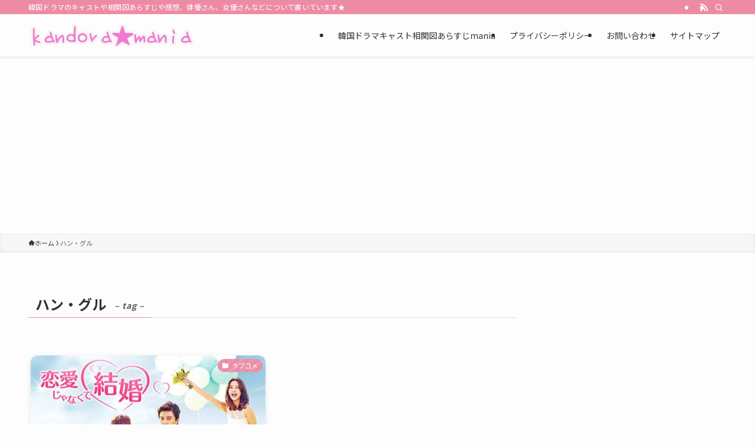

--- FILE ---
content_type: text/html; charset=utf-8
request_url: https://www.google.com/recaptcha/api2/aframe
body_size: 269
content:
<!DOCTYPE HTML><html><head><meta http-equiv="content-type" content="text/html; charset=UTF-8"></head><body><script nonce="SZiVgc4ZmQVcCHR4Zvs8Hw">/** Anti-fraud and anti-abuse applications only. See google.com/recaptcha */ try{var clients={'sodar':'https://pagead2.googlesyndication.com/pagead/sodar?'};window.addEventListener("message",function(a){try{if(a.source===window.parent){var b=JSON.parse(a.data);var c=clients[b['id']];if(c){var d=document.createElement('img');d.src=c+b['params']+'&rc='+(localStorage.getItem("rc::a")?sessionStorage.getItem("rc::b"):"");window.document.body.appendChild(d);sessionStorage.setItem("rc::e",parseInt(sessionStorage.getItem("rc::e")||0)+1);localStorage.setItem("rc::h",'1768725528018');}}}catch(b){}});window.parent.postMessage("_grecaptcha_ready", "*");}catch(b){}</script></body></html>